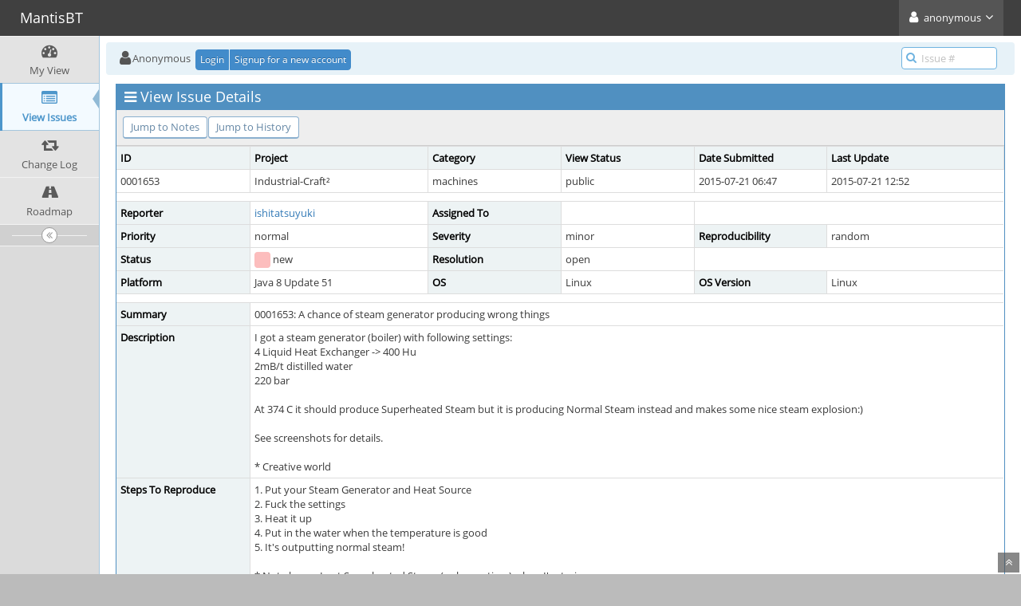

--- FILE ---
content_type: text/html; charset=UTF-8
request_url: https://bt.industrial-craft.net/view.php?id=1653
body_size: 4399
content:
<!DOCTYPE html>
<html>
<head>
	<meta http-equiv="Content-type" content="text/html; charset=utf-8" />
	<title>0001653: A chance of steam generator producing wrong things - MantisBT</title>
<meta name="viewport" content="width=device-width, initial-scale=1.0, maximum-scale=1.0, user-scalable=0" />
	<link rel="stylesheet" type="text/css" href="https://bt.industrial-craft.net/css/default.css" />
	<link rel="stylesheet" type="text/css" href="https://bt.industrial-craft.net/css/status_config.php?cache_key=60425d2585faf9314800aa00e11252e3" />
	<link rel="stylesheet" type="text/css" href="https://bt.industrial-craft.net/css/dropzone-5.5.0.min.css" />
	<link rel="stylesheet" type="text/css" href="https://bt.industrial-craft.net/css/bootstrap-3.4.1.min.css" />
	<link rel="stylesheet" type="text/css" href="https://bt.industrial-craft.net/css/font-awesome-4.7.0.min.css" />
	<link rel="stylesheet" type="text/css" href="https://bt.industrial-craft.net/css/fonts.css" />
	<link rel="stylesheet" type="text/css" href="https://bt.industrial-craft.net/css/bootstrap-datetimepicker-4.17.47.min.css" />
	<link rel="stylesheet" type="text/css" href="https://bt.industrial-craft.net/css/ace.min.css" />
	<link rel="stylesheet" type="text/css" href="https://bt.industrial-craft.net/css/ace-mantis.css" />
	<link rel="stylesheet" type="text/css" href="https://bt.industrial-craft.net/css/ace-skins.min.css" />

	<link rel="shortcut icon" href="/images/favicon.ico" type="image/x-icon" />
	<link rel="search" type="application/opensearchdescription+xml" title="MantisBT: full-text search" href="https://bt.industrial-craft.net/browser_search_plugin.php?type=text"/>
	<link rel="search" type="application/opensearchdescription+xml" title="MantisBT: search by Issue Id" href="https://bt.industrial-craft.net/browser_search_plugin.php?type=id"/>
	<script type="text/javascript" src="/javascript_config.php?cache_key=60425d2585faf9314800aa00e11252e3"></script>
	<script type="text/javascript" src="/javascript_translations.php?cache_key=9b492efd30a8c9756069638e8e51a59a"></script>
	<script type="text/javascript" src="/js/jquery-2.2.4.min.js"></script>
	<script type="text/javascript" src="/js/dropzone-5.5.0.min.js"></script>
	<script type="text/javascript" src="/js/common.js"></script>
</head>
<body id="view-issue-page" class="skin-3">
<style>
* { font-family: "Open Sans"; } 
h1, h2, h3, h4, h5 { font-family: "Open Sans"; } 
</style>
<div id="navbar" class="navbar navbar-default navbar-collapse navbar-fixed-top noprint"><div id="navbar-container" class="navbar-container"><button id="menu-toggler" type="button" class="navbar-toggle menu-toggler pull-left hidden-lg hidden-md" data-target="#sidebar"><span class="sr-only">Toggle sidebar</span><span class="icon-bar"></span><span class="icon-bar"></span><span class="icon-bar"></span></button><div class="navbar-header"><a href="/my_view_page.php" class="navbar-brand"><span class="smaller-75"> MantisBT </span></a><button type="button" class="navbar-toggle navbar-toggle collapsed pull-right hidden-sm hidden-md hidden-lg" data-toggle="collapse" data-target=".navbar-buttons,.navbar-menu"><span class="sr-only">Toggle user menu</span><i class="fa fa-user ace-icon fa-2x white" ></i> </button></div><div class="navbar-buttons navbar-header navbar-collapse collapse"><ul class="nav ace-nav"><li class="grey"><a data-toggle="dropdown" href="#" class="dropdown-toggle"><i class="fa fa-user ace-icon fa-2x white" ></i> <span class="user-info">anonymous</span><i class="fa fa-angle-down ace-icon" ></i></a><ul class="user-menu dropdown-menu dropdown-menu-right dropdown-yellow dropdown-caret dropdown-close"><li><a href="https://bt.industrial-craft.net/issues_rss.php?"><i class="fa fa-rss-square orange ace-icon" ></i> RSS</a></li><li class="divider"></li><li><a href="/logout_page.php"><i class="fa fa-sign-out ace-icon" ></i> Logout</a></li></ul></li></ul></div></div></div><div class="main-container" id="main-container">
<div id="sidebar" class="sidebar sidebar-fixed responsive compact "><ul class="nav nav-list"><li>
<a href="/my_view_page.php">
<i class="fa fa-dashboard menu-icon" ></i>
<span class="menu-text"> My View </span>
</a>
<b class="arrow"></b>
</li>
<li class="active">
<a href="/view_all_bug_page.php">
<i class="fa fa-list-alt menu-icon" ></i>
<span class="menu-text"> View Issues </span>
</a>
<b class="arrow"></b>
</li>
<li>
<a href="/changelog_page.php">
<i class="fa fa-retweet menu-icon" ></i>
<span class="menu-text"> Change Log </span>
</a>
<b class="arrow"></b>
</li>
<li>
<a href="/roadmap_page.php">
<i class="fa fa-road menu-icon" ></i>
<span class="menu-text"> Roadmap </span>
</a>
<b class="arrow"></b>
</li>
</ul><div id="sidebar-btn" class="sidebar-toggle sidebar-collapse"><i data-icon2="ace-icon fa fa-angle-double-right" data-icon1="ace-icon fa fa-angle-double-left"
		class="ace-icon fa fa-angle-double-left"></i></div></div><div class="main-content">
<div id="breadcrumbs" class="breadcrumbs noprint">
<ul class="breadcrumb">
 <li><i class="fa fa-user home-icon active" ></i>Anonymous </li>
<div class="btn-group btn-corner">
	<a href="/login_page.php?return=%2Fview.php%3Fid%3D1653" class="btn btn-primary btn-xs">Login</a>
	<a href="/signup_page.php" class="btn btn-primary btn-xs">Signup for a new account</a>
</div>
</ul>
<div id="nav-search" class="nav-search"><form class="form-search" method="post" action="/jump_to_bug.php"><span class="input-icon"><input type="text" name="bug_id" autocomplete="off" class="nav-search-input" placeholder="Issue #"><i class="fa fa-search ace-icon nav-search-icon" ></i></span></form></div>
</div>
  <div class="page-content">
<div class="row">
<div class="col-md-12 col-xs-12"><div class="widget-box widget-color-blue2"><div class="widget-header widget-header-small"><h4 class="widget-title lighter"><i class="fa fa-bars ace-icon" ></i>View Issue Details</h4></div><div class="widget-body"><div class="widget-toolbox padding-8 clearfix noprint"><div class="btn-group pull-left"><a class="btn btn-primary btn-white btn-round btn-sm" href="#bugnotes">Jump to Notes</a><a class="btn btn-primary btn-white btn-round btn-sm" href="#history">Jump to History</a></div><div class="btn-group pull-right"></div></div><div class="widget-main no-padding"><div class="table-responsive"><table class="table table-bordered table-condensed"><tfoot><tr class="noprint"><td colspan="6"><div class="btn-group"></div></td></tr></tfoot><tbody><tr class="bug-header"><th class="bug-id category" width="15%">ID</th><th class="bug-project category" width="20%">Project</th><th class="bug-category category" width="15%">Category</th><th class="bug-view-status category" width="15%">View Status</th><th class="bug-date-submitted category" width="15%">Date Submitted</th><th class="bug-last-modified category" width="20%">Last Update</th></tr><tr class="bug-header-data"><td class="bug-id">0001653</td><td class="bug-project">Industrial-Craft²</td><td class="bug-category">machines</td><td class="bug-view-status">public</td><td class="bug-date-submitted">2015-07-21 06:47</td><td class="bug-last-modified">2015-07-21 12:52</td></tr><tr class="spacer"><td colspan="6"></td></tr><tr class="hidden"></tr><tr><th class="bug-reporter category">Reporter</th><td class="bug-reporter"><a href="https://bt.industrial-craft.net/view_user_page.php?id=1809">ishitatsuyuki</a>&nbsp;</td><th class="bug-assigned-to category">Assigned To</th><td class="bug-assigned-to"></td><td colspan="2">&#160;</td></tr><tr><th class="bug-priority category">Priority</th><td class="bug-priority">normal</td><th class="bug-severity category">Severity</th><td class="bug-severity">minor</td><th class="bug-reproducibility category">Reproducibility</th><td class="bug-reproducibility">random</td></tr><tr><th class="bug-status category">Status</th><td class="bug-status"><i class="fa fa-square fa-status-box status-10-fg" ></i> new</td><th class="bug-resolution category">Resolution</th><td class="bug-resolution">open</td><td colspan="2">&#160;</td></tr><tr><th class="bug-platform category">Platform</th><td class="bug-platform">Java 8 Update 51</td><th class="bug-os category">OS</th><td class="bug-os">Linux</td><th class="bug-os-build category">OS Version</th><td class="bug-os-build">Linux</td></tr><tr class="spacer"><td colspan="6"></td></tr><tr class="hidden"></tr><tr><th class="bug-summary category">Summary</th><td class="bug-summary" colspan="5">0001653: A chance of steam generator producing wrong things</td></tr><tr><th class="bug-description category">Description</th><td class="bug-description" colspan="5">I got a steam generator (boiler) with following settings:<br />
4 Liquid Heat Exchanger -&gt; 400 Hu<br />
2mB/t distilled water<br />
220 bar<br />
<br />
At 374 C it should produce Superheated Steam but it is producing Normal Steam instead and makes some nice steam explosion:)<br />
<br />
See screenshots for details.<br />
<br />
* Creative world</td></tr><tr><th class="bug-steps-to-reproduce category">Steps To Reproduce</th><td class="bug-steps-to-reproduce" colspan="5">1. Put your Steam Generator and Heat Source<br />
2. Fuck the settings<br />
3. Heat it up<br />
4. Put in the water when the temperature is good<br />
5. It's outputting normal steam!<br />
<br />
* Not always. I got Superheated Steam (only one time) when I'm trying</td></tr><tr><th class="bug-tags category">Tags</th><td class="bug-tags" colspan="5">No tags attached.</td></tr><tr class="spacer"><td colspan="6"></td></tr><tr class="hidden"></tr><tr><th class="bug-custom-field category">Minecraft Version</th><td class="bug-custom-field" colspan="5"></td></tr><tr class="spacer"><td colspan="6"></td></tr><tr class="hidden"></tr></tbody></table></div></div></div></div></div>
<div class="col-md-12 col-xs-12">
<a id="attachments"></a>
<a id="bugnotes"></a>
<div class="space-10"></div>

<div id="bugnotes" class="widget-box widget-color-blue2 ">
<div class="widget-header widget-header-small">
	<h4 class="widget-title lighter">
		<i class="fa fa-comments ace-icon" ></i>		Activities	</h4>
	<div class="widget-toolbar">
		<a data-action="collapse" href="#">
			<i class="fa fa-chevron-up 1 ace-icon bigger-125" ></i>		</a>
	</div>
	</div>
	<div class="widget-body">
	<div class="widget-main no-padding">
	<div class="table-responsive">
	<table class="table table-bordered table-condensed table-striped">
<tr class="bugnote visible-on-hover-toggle" id="c548">
		<td class="category">
		<div class="pull-left padding-2">		</div>
		<div class="pull-left padding-2">
		<p class="no-margin">
			<i class="fa fa-user grey" ></i> <a href="https://bt.industrial-craft.net/view_user_page.php?id=1809">ishitatsuyuki</a>		</p>
		<p class="no-margin small lighter">
			<i class="fa fa-clock-o grey" ></i>			2015-07-21 06:47					</p>
		<p class="no-margin">
			<span class="label label-sm label-default arrowed-in-right">reporter</span>			&#160;
					</p>
				<div class="clearfix"></div>
		<div class="space-2"></div>
		<div class="btn-group visible-on-hover">
				</div>
		</div>
	</td>
	<td class="bugnote-note">
	<div class="well well-xs">
<div id="attachment_preview_548_open" class=" collapse-open noprint"><a href="file_download.php?file_id=548&amp;type=bug"><i class="fa fa-file-image-o " title="png file icon"></i></a>&#32;<a href="file_download.php?file_id=548&amp;type=bug">2015-07-21_11.10.54.png</a>&#32;(73,313&#32;bytes)&#32;&nbsp;&nbsp;<a id="attachment_preview_548_open_link" class="collapse-link noprint"><i class="fa fa-chevron-up bigger-120" title="-"></i></a>
<div class="bug-attachment-preview-image"><a href="file_download.php?file_id=548&amp;type=bug"><img src="file_download.php?file_id=548&amp;type=bug&amp;show_inline=1&amp;file_show_inline_token=20260126wNFgI20KpfroHzNNpBmsNAwugA9KCj6J" alt="" loading="lazy" style="border: 0; max-height:250px;" /></a></div></div>
<div id="attachment_preview_548_closed" class="collapse-section-closed  collapse-closed"><a href="file_download.php?file_id=548&amp;type=bug"><i class="fa fa-file-image-o " title="png file icon"></i></a>&#32;<a href="file_download.php?file_id=548&amp;type=bug">2015-07-21_11.10.54.png</a>&#32;(73,313&#32;bytes)&#32;&nbsp;&nbsp;<a id="attachment_preview_548_closed_link" class="collapse-link noprint"><i class="fa fa-chevron-down bigger-120" title="+"></i></a></div></div>	</td>
</tr>
<tr class="spacer">
	<td colspan="2"></td>
</tr>
<tr class="bugnote visible-on-hover-toggle" id="c3979">
		<td class="category">
		<div class="pull-left padding-2">		</div>
		<div class="pull-left padding-2">
		<p class="no-margin">
			<i class="fa fa-user grey" ></i> <a href="https://bt.industrial-craft.net/view_user_page.php?id=220">inucune</a>		</p>
		<p class="no-margin small lighter">
			<i class="fa fa-clock-o grey" ></i>			2015-07-21 07:51					</p>
		<p class="no-margin">
			<span class="label label-sm label-default arrowed-in-right">reporter</span>			&#160;
						<i class="fa fa-link grey" ></i>			<a rel="bookmark" href="view.php?id=1653#c3979" class="lighter" title="Direct link to note">
				~0003979			</a>
					</p>
				<div class="clearfix"></div>
		<div class="space-2"></div>
		<div class="btn-group visible-on-hover">
				</div>
		</div>
	</td>
	<td class="bugnote-note bugnote-public">
	you are adding too much water for your bar. reduce to 1mB/t or increase your bar.	</td>
</tr>
<tr class="spacer">
	<td colspan="2"></td>
</tr>
<tr class="bugnote visible-on-hover-toggle" id="c3980">
		<td class="category">
		<div class="pull-left padding-2">		</div>
		<div class="pull-left padding-2">
		<p class="no-margin">
			<i class="fa fa-user grey" ></i> <a href="https://bt.industrial-craft.net/view_user_page.php?id=894">Chocohead</a>		</p>
		<p class="no-margin small lighter">
			<i class="fa fa-clock-o grey" ></i>			2015-07-21 12:52					</p>
		<p class="no-margin">
			<span class="label label-sm label-default arrowed-in-right">developer</span>			&#160;
						<i class="fa fa-link grey" ></i>			<a rel="bookmark" href="view.php?id=1653#c3980" class="lighter" title="Direct link to note">
				~0003980			</a>
					</p>
				<div class="clearfix"></div>
		<div class="space-2"></div>
		<div class="btn-group visible-on-hover">
				</div>
		</div>
	</td>
	<td class="bugnote-note bugnote-public">
	That should work fine, if the water tank isn't full it will lose heat to warm the water that is added to it, which could well be what you're seeing.<br />
<br />
The steam explosions are you not using it.	</td>
</tr>
<tr class="spacer">
	<td colspan="2"></td>
</tr>
</table>
</div>
</div>
</div>
</div>
</div>
	<div class="col-md-12 col-xs-12">
		<a id="history"></a>
		<div class="space-10"></div>
	
		<div id="history" class="widget-box widget-color-blue2 ">
	<div class="widget-header widget-header-small">
		<h4 class="widget-title lighter">
			<i class="fa fa-history ace-icon" ></i>			Issue History		</h4>
		<div class="widget-toolbar">
			<a data-action="collapse" href="#">
				<i class="fa fa-chevron-up 1 ace-icon bigger-125" ></i>			</a>
		</div>
	</div>
	<div class="widget-body">
	<div class="widget-main no-padding">
	<div class="table-responsive">
	<table class="table table-bordered table-condensed table-hover table-striped">
		<thead>
			<tr>
				<th class="small-caption">
					Date Modified				</th>
				<th class="small-caption">
					Username				</th>
				<th class="small-caption">
					Field				</th>
				<th class="small-caption">
					Change				</th>
			</tr>
		</thead>
	
		<tbody>
				<tr>
				<td class="small-caption">
					2015-07-21 06:47				</td>
				<td class="small-caption">
					<a href="https://bt.industrial-craft.net/view_user_page.php?id=1809">ishitatsuyuki</a>				</td>
				<td class="small-caption">
					New Issue				</td>
				<td class="small-caption">
									</td>
			</tr>
				<tr>
				<td class="small-caption">
					2015-07-21 06:47				</td>
				<td class="small-caption">
					<a href="https://bt.industrial-craft.net/view_user_page.php?id=1809">ishitatsuyuki</a>				</td>
				<td class="small-caption">
					File Added: 2015-07-21_11.10.54.png				</td>
				<td class="small-caption">
									</td>
			</tr>
				<tr>
				<td class="small-caption">
					2015-07-21 07:51				</td>
				<td class="small-caption">
					<a href="https://bt.industrial-craft.net/view_user_page.php?id=220">inucune</a>				</td>
				<td class="small-caption">
					Note Added: 0003979				</td>
				<td class="small-caption">
									</td>
			</tr>
				<tr>
				<td class="small-caption">
					2015-07-21 12:52				</td>
				<td class="small-caption">
					<a href="https://bt.industrial-craft.net/view_user_page.php?id=894">Chocohead</a>				</td>
				<td class="small-caption">
					Note Added: 0003980				</td>
				<td class="small-caption">
									</td>
			</tr>
			</tbody>
	</table>
	</div>
	</div>
	</div>
	</div>
	</div>
	
	</div>
</div>
</div>
<div class="clearfix"></div>
<div class="space-20"></div>
<div class="footer noprint">
<div class="footer-inner">
<div class="footer-content">
<div class="col-md-6 col-xs-12 no-padding">
<address>
<strong>Powered by <a href="https://www.mantisbt.org" title="bug tracking software">MantisBT </a></strong> <br>
<small>Copyright &copy; 2000 - 2026 MantisBT Team</small><br><small>Contact <a href="mailto:imer@imer.cc" title="Contact the webmaster via e-mail.">administrator</a> for assistance</small><br>
</address>
</div>
<div class="col-md-6 col-xs-12">
<div class="pull-right" id="powered-by-mantisbt-logo">
<a href="https://www.mantisbt.org" title="Mantis Bug Tracker: a free and open source web based bug tracking system."><img src="/images/mantis_logo.png" width="102" height="35" alt="Powered by Mantis Bug Tracker: a free and open source web based bug tracking system." /></a>
</div>
</div>
</div>
</div>
</div>
<a class="btn-scroll-up btn btn-sm btn-inverse display" id="btn-scroll-up" href="#">
<i class="fa fa-angle-double-up ace-icon icon-only bigger-110" ></i>
</a>
</div>
	<script type="text/javascript" src="/js/bootstrap-3.4.1.min.js"></script>
	<script type="text/javascript" src="/js/moment-with-locales-2.24.0.min.js"></script>
	<script type="text/javascript" src="/js/bootstrap-datetimepicker-4.17.47.min.js"></script>
	<script type="text/javascript" src="/js/typeahead.jquery-1.3.0.min.js"></script>
	<script type="text/javascript" src="/js/list-1.5.0.min.js"></script>
	<script type="text/javascript" src="/js/ace.min.js"></script>
</body>
</html>
